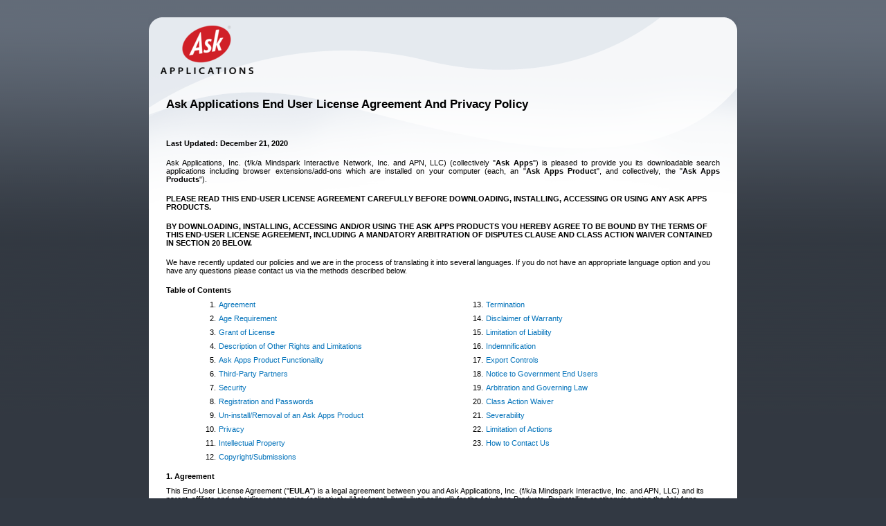

--- FILE ---
content_type: text/html; charset=UTF-8
request_url: https://eula.askapplications.com/
body_size: -67
content:
<html>
  <head>
        <META http-equiv="refresh" content="0;URL=https://eula.askapplications.com/eula/">
  </head>
</html>


--- FILE ---
content_type: text/html; charset=UTF-8
request_url: https://eula.askapplications.com/eula/
body_size: 731
content:
<!DOCTYPE html>
<head>
    <meta http-equiv="Content-Type" content="text/html; charset=UTF-8">

    <title>End User License Agreement and Privacy Policy</title>

    <meta name="robots" content="noindex,nofollow">
    <link href="index_eula.css" rel="stylesheet" type="text/css">
    <link rel="shortcut icon" href="../favicon.ico">

</head>
<body>
<div class="Content">
    <div class="Content2">
        <div class="headContainer">
            <div id="logo"></div>
        </div>
        <!-- OneTrust Privacy Notice start -->

        <!-- Container in which the privacy notice will be rendered -->
        <div id="otnotice-16448f54-0e40-44ff-a228-7ca99e1c9ab1" class="otnotice"></div>

        <script src="https://appds8093.blob.core.windows.net/privacy-notice-scripts/otnotice-1.0.min.js"
                type="text/javascript" charset="UTF-8" id="otprivacy-notice-script">
            settings = "eyJjYWxsYmFja1VybCI6Imh0dHBzOi8vcHJpdmFjeXBvcnRhbC5vbmV0cnVzdC5jb20vcmVxdWVzdC92MS9wcml2YWN5Tm90aWNlcy9zdGF0cy92aWV3cyJ9"
        </script>

        <script type="text/javascript" charset="UTF-8">
            // To ensure external settings are loaded, use the Initialized promise:
            OneTrust.NoticeApi.Initialized.then(function () {
                OneTrust.NoticeApi.LoadNotices(["https://appds8093.blob.core.windows.net/982b0a23-3053-4df0-9089-7ce3acd59c8d/privacy-notices/16448f54-0e40-44ff-a228-7ca99e1c9ab1.json"]);
            });
        </script>

        <!-- OneTrust Privacy Notice end -->
    </div>
</div>

<div class="footerCurve"></div>
<div class="bottomFooter">
    <div class="footerLinks">
        TM, ® + ©
        <script type="text/javascript">
            var d = new Date();
            var curr_year = d.getFullYear();
            document.write(curr_year);
        </script>
        Ask Applications, Inc. All rights reserved. An IAC Company.
        <p class="space"></p>
        <a class="footerLinks" href="https://eula.askapplications.com/tos/">Terms of Service</a>&nbsp; |&nbsp;
        <a class="footerLinks" href="https://eula.askapplications.com/privacypolicy/">Privacy Policy</a>
    </div>
</div>
<script type="text/javascript">
    var footerLinks = document.querySelectorAll("a.footerLinks");
    for (var i = 0; i < footerLinks.length; i++) {
        footerLinks[i].href += window.location.search;
    }
</script>
</body>
</html>


--- FILE ---
content_type: text/css
request_url: https://eula.askapplications.com/eula/index_eula.css
body_size: 2911
content:
body {
    margin: 24px 0px;
    padding: 0px;
    text-align: left;
    background-color: #323943;
    color: #000;
    background-image: url(//ak.staticimgfarm.com/temp/mndspk/bkgd_gradient.gif);
    background-position: top;
    background-repeat: repeat-x;
}

section#otnotice-section-26ebf1e1-7a42-4bf4-8c97-04378fe973d1 h2.otnotice-section-header:nth-of-type(1), section#otnotice-section-10abc1eb-99c8-4aba-a246-6356edeb2044 h2.otnotice-section-header:nth-of-type(1) {
    font-size: 17px !important;
    text-transform: none !important;
    margin-top: -13px;
    margin-bottom: 40px;
}

.otnotice-content * {
    font-family: Arial, Helvetica, sans-serif !important;
    font-size: 11px !important;
}

.Content, .Content_FF {
    width: 852px;
    margin: 0px auto;
    background-image: url(//ak.staticimgfarm.com/temp/mndspk/rounded_box_bg.gif);
    background-repeat: repeat-y;

}

.Content2, .Content2_FF {
    width: 852px;
    margin: 0px auto;
    background-image: url(//ak.staticimgfarm.com/temp/mndspk/rounded_box_top3.gif);
    background-repeat: no-repeat;
    background-position: top;
}

.footerCurve, .footerCurve_FF {
    background-image: url(//ak.staticimgfarm.com/temp/mndspk/rounded_box_bottom.gif);
    background-repeat: no-repeat;
    height: 24px;
    width: 852px;
    margin: 0 auto;
    position: relative;
    bottom: 11px;
}

.headContainer, .headContainer_FF {
    width: 816px;
    margin: 0px auto;
    height: 120px;
}


#logo, #logo-ff {
    position: relative;
    top: 13px;
    background-image: url(//ak.staticimgfarm.com/images/webtooltab/assets/eula/ask_applications_logo.png);
    background-size: 100% 100%;
    background-repeat: no-repeat;
    width: 134px;
    height: 70px;
    float: left;
}

.otnotice {
    margin: 10px;
}

i.otnotice-icon {
    font-size: 40px;
}

.bottomFooter, .bottomFooter_FF {
    background-color: transparent;
}

.footerLinks {
    text-align: center;
    color: #a5acb6;
    margin-top: 15px;
}

a.footerLinks, .footerLinks {
    font-family: Arial, Helvetica, sans-serif;
    font-size: 11px;
}

a, a:visited {
    color: #0272ba;
    text-decoration: none;
    padding: 1px;
}

a.footerLinks:visited {
    color: #a5acb6;
    text-decoration: none;
    padding: 1px;
}

.space {
    padding: 0.5em;
    margin: 0 auto;
}

.otnotice-content .otnotice-sections .otnotice-section-content ul {
    padding-left: 0;
    margin: 0 0 1rem;
    font-size: 13px;
}

.Content_FF, .bottomFooter_FF, .footerCurve_FF {
    display: none;
}

.otnotice-content .otnotice-sections .otnotice-section-content h1 {
    /* font-size: 2rem; */
    font-size: 17px;
    font-weight: bold;
    color: black;
    text-align: left;
}

span.otnotice-timestamp {
    margin-left: 10px;
}

.otnotice-section-content ol {
    columns: 2;
    position: relative;
    left: 35px;

}

/*** if this is set to display:none, the background will not display as well ***/
span.otnotice-timestamp {
    color: #FFF;
}

.otnotice-public-version {
    color: #fff;
}

br {
    content: '';
}


p.address br {
    content: unset;
}

p.address-iac-search br {
    display: block;
}


ul {
    position: relative;
    left: 15px;
}


--- FILE ---
content_type: text/css
request_url: https://privacyportal-cdn.onetrust.com/privacy-notice-scripts/css/otnotice-core.css
body_size: 1129
content:
@font-face {
  font-family: "otnotice-icons";
  src: url("../icons/otnotice-icons.eot?qnwf9l");
  src: url("../icons/otnotice-icons.eot?qnwf9l#iefix") format("embedded-opentype"), url("../icons/otnotice-icons.ttf?qnwf9l") format("truetype"), url("../icons/otnotice-icons.woff?qnwf9l") format("woff"), url("../icons/otnotice-icons.svg?qnwf9l#otnotice-icons") format("svg");
  font-weight: normal;
  font-style: normal;
  font-display: block;
}
.otnotice-icon {
  /* use !important to prevent issues with browser extensions that change fonts */
  font-family: "otnotice-icons" !important;
  speak-as: none;
  font-style: normal;
  font-weight: normal;
  font-variant: normal;
  text-transform: none;
  line-height: 1;
  /* Better Font Rendering =========== */
  -webkit-font-smoothing: antialiased;
  -moz-osx-font-smoothing: grayscale;
}

.otnotice-icon-archive:before {
  content: "\e900";
}

.otnotice-icon-automation:before {
  content: "\e901";
}

.otnotice-icon-contact:before {
  content: "\e902";
}

.otnotice-icon-data-protection:before {
  content: "\e903";
}

.otnotice-icon-data:before {
  content: "\e904";
}

.otnotice-icon-edit:before {
  content: "\e905";
}

.otnotice-icon-erase:before {
  content: "\e906";
}

.otnotice-icon-identity:before {
  content: "\e907";
}

.otnotice-icon-information:before {
  content: "\e908";
}

.otnotice-icon-law:before {
  content: "\e909";
}

.otnotice-icon-object:before {
  content: "\e90a";
}

.otnotice-icon-privacy-notice:before {
  content: "\e90b";
}

.otnotice-icon-privacy:before {
  content: "\e90c";
}

.otnotice-icon-rescrict-processing:before {
  content: "\e90d";
}

.otnotice-icon-scale:before {
  content: "\e90e";
}

.otnotice-icon-sharing:before {
  content: "\e90f";
}

.otnotice-icon-time:before {
  content: "\e910";
}

.otnotice-icon-transfer:before {
  content: "\e911";
}

.otnotice-icon-users:before {
  content: "\e912";
}

.otnotice-icon-world:before {
  content: "\e913";
}

.otnotice-content {
  width: 100%;
  max-width: 100%;
  margin: 0 auto;
  padding: 0 1rem;
  box-sizing: border-box;
}
.otnotice-content *,
.otnotice-content *:before,
.otnotice-content *:after {
  box-sizing: inherit;
}
.otnotice-content .otnotice-sections > .otnotice-section {
  padding: 0;
}
.otnotice-content .otnotice-sections .otnotice-section-content h1,
.otnotice-content .otnotice-sections .otnotice-section-content h2,
.otnotice-content .otnotice-sections .otnotice-section-content h3,
.otnotice-content .otnotice-sections .otnotice-section-content h4,
.otnotice-content .otnotice-sections .otnotice-section-content h5,
.otnotice-content .otnotice-sections .otnotice-section-content h6 {
  margin: 0 0 0.5rem;
  border: 0;
  padding: 0;
}
.otnotice-content .otnotice-sections .otnotice-section-content p {
  margin: 0 0 1rem;
}
.otnotice-content .otnotice-sections .otnotice-section-content ol,
.otnotice-content .otnotice-sections .otnotice-section-content ul {
  margin: 0 0 1rem;
  padding-inline: 2.5rem;
}
.otnotice-content .otnotice-sections .otnotice-section-content li,
.otnotice-content .otnotice-sections .otnotice-section-content blockquote,
.otnotice-content .otnotice-sections .otnotice-section-content pre {
  margin: 0 0 0.5rem;
}
.otnotice-content .otnotice-sections .otnotice-section-content b,
.otnotice-content .otnotice-sections .otnotice-section-content strong {
  font-weight: bolder;
}
.otnotice-content .otnotice-sections .otnotice-section-content img {
  vertical-align: middle;
  border-style: none;
}
.otnotice-content .otnotice-sections .otnotice-section-content img.fr-dib {
  display: block;
  margin: 0.3rem auto;
}
.otnotice-content .otnotice-sections .otnotice-section-content img.fr-fil {
  margin-left: 0.3rem;
  text-align: left;
}
.otnotice-content .otnotice-sections .otnotice-section-content img.fr-fir {
  margin-right: 0.3rem;
  text-align: right;
}
.otnotice-content .otnotice-sections .otnotice-section-content i {
  margin: 0 0.5rem 0 0;
  padding: 0;
}
.otnotice-content .otnotice-sections .otnotice-section-content pre {
  background-color: #f0f0f0;
  white-space: pre-wrap;
  border-radius: 0.2rem;
  margin: 0.3rem;
  padding: 0.3rem;
}

.otnotice-content .ql-bg-black {
  background-color: #000;
}
.otnotice-content .ql-bg-red {
  background-color: #e60000;
}
.otnotice-content .ql-bg-orange {
  background-color: #f90;
}
.otnotice-content .ql-bg-yellow {
  background-color: #ff0;
}
.otnotice-content .ql-bg-green {
  background-color: #008a00;
}
.otnotice-content .ql-bg-blue {
  background-color: #06c;
}
.otnotice-content .ql-bg-purple {
  background-color: #93f;
}
.otnotice-content .ql-color-white {
  color: #fff;
}
.otnotice-content .ql-color-red {
  color: #e60000;
}
.otnotice-content .ql-color-orange {
  color: #f90;
}
.otnotice-content .ql-color-yellow {
  color: #ff0;
}
.otnotice-content .ql-color-green {
  color: #008a00;
}
.otnotice-content .ql-color-blue {
  color: #06c;
}
.otnotice-content .ql-color-purple {
  color: #93f;
}

.otnotice-content .ql-align-center {
  text-align: center;
}
.otnotice-content .ql-align-justify {
  text-align: justify;
}
.otnotice-content .ql-align-right {
  text-align: right;
}
.otnotice-content blockquote {
  border-left: 4px solid #ccc;
  margin-bottom: 5px;
  margin-top: 5px;
  padding-left: 16px;
}

.otnotice-content .ql-indent-1 {
  padding-left: 3em;
}
.otnotice-content li.ql-indent-1 {
  padding-left: 4.5em;
}
.otnotice-content .ql-indent-2 {
  padding-left: 6em;
}
.otnotice-content li.ql-indent-2 {
  padding-left: 7.5em;
}
.otnotice-content .ql-indent-3 {
  padding-left: 9em;
}
.otnotice-content li.ql-indent-3 {
  padding-left: 10.5em;
}
.otnotice-content .ql-indent-4 {
  padding-left: 12em;
}
.otnotice-content li.ql-indent-4 {
  padding-left: 13.5em;
}
.otnotice-content .ql-indent-5 {
  padding-left: 15em;
}
.otnotice-content li.ql-indent-5 {
  padding-left: 16.5em;
}
.otnotice-content .ql-indent-6 {
  padding-left: 18em;
}
.otnotice-content li.ql-indent-6 {
  padding-left: 19.5em;
}
.otnotice-content .ql-indent-7 {
  padding-left: 21em;
}
.otnotice-content li.ql-indent-7 {
  padding-left: 22.5em;
}
.otnotice-content .ql-indent-8 {
  padding-left: 24em;
}
.otnotice-content li.ql-indent-8 {
  padding-left: 25.5em;
}
.otnotice-content .ql-indent-9 {
  padding-left: 27em;
}
.otnotice-content li.ql-indent-9 {
  padding-left: 28.5em;
}

.otnotice-content {
  width: 100%;
}
.otnotice-content .otnotice-section .otnotice-section-content tr,
.otnotice-content .otnotice-section .otnotice-section-content td {
  border: 1px solid #ccc;
}
.otnotice-content .otnotice-section .otnotice-section-content .ot-notice-layer-break-container .ot-notice-close-layer-breaker {
  display: none;
}
.otnotice-content .otnotice-section .otnotice-section-content .ot-notice-layer-break-container .ot-notice-layer-breaker-header {
  cursor: pointer;
  text-align: left;
  font-weight: bold;
}
.otnotice-content .otnotice-section .otnotice-section-content .ot-notice-layer-break-container .ot-notice-layer-breaker-header::after {
  content: " +";
  font-size: 20px;
  font-weight: bolder;
}
.otnotice-content .otnotice-section .otnotice-section-content .ot-notice-layer-break-container .ot-notice-layer-breaker-align__right {
  text-align: right;
}
.otnotice-content .otnotice-section .otnotice-section-content .ot-notice-layer-break-container .ot-notice-layer-breaker-align__center {
  text-align: center;
}
.otnotice-content .otnotice-section .otnotice-section-content .ot-notice-layer-break-container .ot-notice-layer-breaker-header.active::after {
  content: " -";
  font-size: 25px;
  font-weight: bolder;
}
.otnotice-content .otnotice-section .otnotice-section-content .ot-notice-layer-break-container .ot-notice-layer-breaker-content {
  display: none;
  overflow: hidden;
}
.otnotice-content .otnotice-section .otnotice-section-content .ot-notice-layer-break-container .ot-notice-layer-breaker-footer {
  display: none;
}

.otnotice-language-dropdown-container {
  width: 100%;
  text-align: right;
}
